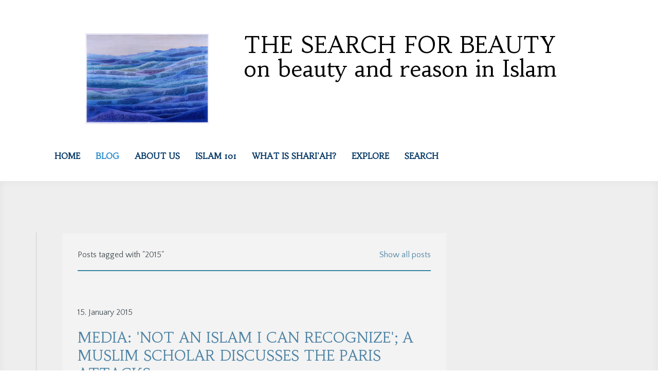

--- FILE ---
content_type: text/html; charset=UTF-8
request_url: https://www.searchforbeauty.org/blog-1/?tag=2015
body_size: 12864
content:
<!DOCTYPE html>
<html lang="en-US"><head>
    <meta charset="utf-8"/>
    <link rel="dns-prefetch preconnect" href="https://u.jimcdn.com/" crossorigin="anonymous"/>
<link rel="dns-prefetch preconnect" href="https://assets.jimstatic.com/" crossorigin="anonymous"/>
<link rel="dns-prefetch preconnect" href="https://image.jimcdn.com" crossorigin="anonymous"/>
<link rel="dns-prefetch preconnect" href="https://fonts.jimstatic.com" crossorigin="anonymous"/>
<meta name="viewport" content="width=device-width, initial-scale=1"/>
<meta http-equiv="X-UA-Compatible" content="IE=edge"/>
<meta name="description" content=""/>
<meta name="robots" content="index, follow, archive"/>
<meta property="st:section" content=""/>
<meta name="generator" content="Jimdo Creator"/>
<meta name="twitter:title" content="Blog"/>
<meta name="twitter:description" content="-"/>
<meta name="twitter:card" content="summary_large_image"/>
<meta property="og:url" content="http://www.searchforbeauty.org/blog-1/"/>
<meta property="og:title" content="Blog"/>
<meta property="og:description" content=""/>
<meta property="og:type" content="website"/>
<meta property="og:locale" content="en_US"/>
<meta property="og:site_name" content="Khaled Abou El Fadl on The Search For Beauty in Islam"/><title>Blog - Khaled Abou El Fadl on The Search For Beauty in Islam</title>
<link rel="shortcut icon" href="https://u.jimcdn.com/cms/o/sbc43162342ac36e6/img/favicon.png?t=1479330098"/>
    <link rel="alternate" type="application/rss+xml" title="Blog" href="https://www.searchforbeauty.org/rss/blog"/>    
<link rel="canonical" href="https://www.searchforbeauty.org/blog-1/"/>

        <script src="https://assets.jimstatic.com/ckies.js.7aeecda51e36f76cf70c.js"></script>

        <script src="https://assets.jimstatic.com/cookieControl.js.c1cea533ba5da95c3d32.js"></script>
    <script>window.CookieControlSet.setToOff();</script>

    <style>html,body{margin:0}.hidden{display:none}.n{padding:5px}#cc-website-title a {text-decoration: none}.cc-m-image-align-1{text-align:left}.cc-m-image-align-2{text-align:right}.cc-m-image-align-3{text-align:center}</style>

        <link href="https://u.jimcdn.com/cms/o/sbc43162342ac36e6/layout/dm_211d28159c62e5c5c69ef5f62013c0da/css/layout.css?t=1527090380" rel="stylesheet" type="text/css" id="jimdo_layout_css"/>
<script>     /* <![CDATA[ */     /*!  loadCss [c]2014 @scottjehl, Filament Group, Inc.  Licensed MIT */     window.loadCSS = window.loadCss = function(e,n,t){var r,l=window.document,a=l.createElement("link");if(n)r=n;else{var i=(l.body||l.getElementsByTagName("head")[0]).childNodes;r=i[i.length-1]}var o=l.styleSheets;a.rel="stylesheet",a.href=e,a.media="only x",r.parentNode.insertBefore(a,n?r:r.nextSibling);var d=function(e){for(var n=a.href,t=o.length;t--;)if(o[t].href===n)return e.call(a);setTimeout(function(){d(e)})};return a.onloadcssdefined=d,d(function(){a.media=t||"all"}),a};     window.onloadCSS = function(n,o){n.onload=function(){n.onload=null,o&&o.call(n)},"isApplicationInstalled"in navigator&&"onloadcssdefined"in n&&n.onloadcssdefined(o)}     /* ]]> */ </script>     <script>
// <![CDATA[
onloadCSS(loadCss('https://assets.jimstatic.com/web.css.d9361b6586f0098197fdc233c6461efe.css') , function() {
    this.id = 'jimdo_web_css';
});
// ]]>
</script>
<link href="https://assets.jimstatic.com/web.css.d9361b6586f0098197fdc233c6461efe.css" rel="preload" as="style"/>
<noscript>
<link href="https://assets.jimstatic.com/web.css.d9361b6586f0098197fdc233c6461efe.css" rel="stylesheet"/>
</noscript>
    <script>
    //<![CDATA[
        var jimdoData = {"isTestserver":false,"isLcJimdoCom":false,"isJimdoHelpCenter":false,"isProtectedPage":false,"cstok":"","cacheJsKey":"064b4d1c921bd49a9c169268b23e2271a2de98eb","cacheCssKey":"064b4d1c921bd49a9c169268b23e2271a2de98eb","cdnUrl":"https:\/\/assets.jimstatic.com\/","minUrl":"https:\/\/assets.jimstatic.com\/app\/cdn\/min\/file\/","authUrl":"https:\/\/a.jimdo.com\/","webPath":"https:\/\/www.searchforbeauty.org\/","appUrl":"https:\/\/a.jimdo.com\/","cmsLanguage":"en_US","isFreePackage":false,"mobile":false,"isDevkitTemplateUsed":true,"isTemplateResponsive":true,"websiteId":"sbc43162342ac36e6","pageId":1694956175,"packageId":3,"shop":{"deliveryTimeTexts":{"1":"Ships within 1-3 days","2":"Ships within 3-5 days","3":"Delivery in 5-8 days"},"checkoutButtonText":"Check out","isReady":false,"currencyFormat":{"pattern":"\u00a4#,##0.00","convertedPattern":"$#,##0.00","symbols":{"GROUPING_SEPARATOR":",","DECIMAL_SEPARATOR":".","CURRENCY_SYMBOL":"$"}},"currencyLocale":"en_US"},"tr":{"gmap":{"searchNotFound":"The entered address doesn't exist or couldn't be found.","routeNotFound":"The driving directions couldn't be determined. Possible reasons: The starting address is not specific enough or it is too far from the destination address."},"shop":{"checkoutSubmit":{"next":"Next step","wait":"Please wait"},"paypalError":"An error has occurred. Please try again!","cartBar":"Go to Shopping Cart","maintenance":"Sorry, this store is not available at the moment. Please try again later.","addToCartOverlay":{"productInsertedText":"This item was added to your cart.","continueShoppingText":"Continue shopping","reloadPageText":"Refresh"},"notReadyText":"This store has not been completely set up.","numLeftText":"There are not more than {:num} of this item available at this time.","oneLeftText":"There is only one more of this item available."},"common":{"timeout":"Oops, it looks like there's been an error on our end and your last change didn't go through. Please try again in a minute. "},"form":{"badRequest":"An error has occurred! This form could not be submitted. Please try again later."}},"jQuery":"jimdoGen002","isJimdoMobileApp":false,"bgConfig":{"id":13333075,"type":"color","color":"rgb(255, 255, 255)"},"bgFullscreen":null,"responsiveBreakpointLandscape":767,"responsiveBreakpointPortrait":480,"copyableHeadlineLinks":false,"tocGeneration":false,"googlemapsConsoleKey":false,"loggingForAnalytics":false,"loggingForPredefinedPages":false,"isFacebookPixelIdEnabled":false,"userAccountId":"8454ee53-1f9f-4e16-a4fe-396bf5a7dc7e"};
    // ]]>
</script>

     <script> (function(window) { 'use strict'; var regBuff = window.__regModuleBuffer = []; var regModuleBuffer = function() { var args = [].slice.call(arguments); regBuff.push(args); }; if (!window.regModule) { window.regModule = regModuleBuffer; } })(window); </script>
    <script src="https://assets.jimstatic.com/web.js.7778446e79a0c13073d7.js" async="true"></script>
    <script src="https://assets.jimstatic.com/at.js.db285b71839286136d00.js"></script>
<link href="//cdn-images.mailchimp.com/embedcode/horizontal-slim-10_7.css" rel="stylesheet" type="text/css"/>

<style type="text/css">
/*<![CDATA[*/
        #mc_embed_signup{background:#fff; clear:left; font:14px Helvetica,Arial,sans-serif; width:100%;}
        /* Add your own MailChimp form style overrides in your site stylesheet or in this style block.
           We recommend moving this block and the preceding CSS link to the HEAD of your HTML file. */
/*]]>*/
</style>

    
</head>

<body class="body cc-page j-m-gallery-styles j-m-video-styles j-m-hr-styles j-m-header-styles j-m-text-styles j-m-emotionheader-styles j-m-htmlCode-styles j-m-rss-styles j-m-form-styles j-m-table-styles j-m-textWithImage-styles j-m-downloadDocument-styles j-m-imageSubtitle-styles j-m-flickr-styles j-m-googlemaps-styles j-m-blogSelection-styles j-m-comment-styles-disabled j-m-jimdo-styles j-m-profile-styles j-m-guestbook-styles j-m-promotion-styles j-m-twitter-styles j-m-hgrid-styles j-m-shoppingcart-styles j-m-catalog-styles j-m-product-styles-disabled j-m-facebook-styles j-m-sharebuttons-styles j-m-formnew-styles-disabled j-m-callToAction-styles j-m-turbo-styles j-m-spacing-styles j-m-googleplus-styles j-m-dummy-styles j-m-search-styles j-m-booking-styles j-footer-styles cc-pagemode-default cc-content-parent" id="page-1694956175">

<div id="cc-inner" class="cc-content-parent">
    <!-- _main.sass -->

    <!-- background-area -->
    <div class="jtpl-background-area" data-features="fullsize" background-area="fullscreen" background-area-default=""></div>
    <!-- END background-area -->

    <input type="checkbox" id="jtpl-navigation__checkbox" class="jtpl-navigation__checkbox"/><div class="jtpl-main layout-alignment cc-content-parent">

      <!-- _mobile-navigation.sass -->
      <div class="jtpl-mobile-button">
        <div class="jtpl-mobile-button__inner navigation-colors">
            <label for="jtpl-navigation__checkbox" class="jtpl-navigation__label navigation-colors__menu-icon">
                <span class="jtpl-navigation__icon navigation-colors__menu-icon"></span>
            </label>
        </div>
      </div>
      <div class="jtpl-mobile-navigation navigation-colors">
        <div data-container="navigation"><div class="j-nav-variant-nested"><ul class="cc-nav-level-0 j-nav-level-0"><li id="cc-nav-view-1480725775" class="jmd-nav__list-item-0 j-nav-has-children"><a href="/" data-link-title="Home">Home</a><span data-navi-toggle="cc-nav-view-1480725775" class="jmd-nav__toggle-button"></span><ul class="cc-nav-level-1 j-nav-level-1"><li id="cc-nav-view-1481910075" class="jmd-nav__list-item-1 j-nav-has-children"><a href="/khaled-abou-el-fadl/" data-link-title="KHALED ABOU EL FADL">KHALED ABOU EL FADL</a><span data-navi-toggle="cc-nav-view-1481910075" class="jmd-nav__toggle-button"></span><ul class="cc-nav-level-2 j-nav-level-2"><li id="cc-nav-view-1490202775" class="jmd-nav__list-item-2"><a href="/khaled-abou-el-fadl/honors-and-recognition/" data-link-title="Honors and Recognition">Honors and Recognition</a></li><li id="cc-nav-view-1503706075" class="jmd-nav__list-item-2"><a href="/khaled-abou-el-fadl/featured-in-the-media/" data-link-title="Featured in the Media">Featured in the Media</a></li></ul></li><li id="cc-nav-view-1481910475" class="jmd-nav__list-item-1"><a href="/full-bibliography/" data-link-title="FULL BIBLIOGRAPHY">FULL BIBLIOGRAPHY</a></li><li id="cc-nav-view-1501072075" class="jmd-nav__list-item-1 j-nav-has-children"><a href="/books/" data-link-title="BOOKS">BOOKS</a><span data-navi-toggle="cc-nav-view-1501072075" class="jmd-nav__toggle-button"></span><ul class="cc-nav-level-2 j-nav-level-2"><li id="cc-nav-view-1695881975" class="jmd-nav__list-item-2"><a href="http://www.usulipress.com/" data-link-title="The Prophet's Pulpit" target="_blank" rel="nofollow">The Prophet's Pulpit</a></li><li id="cc-nav-view-1502223875" class="jmd-nav__list-item-2"><a href="/books/the-search-for-beauty-in-islam/" data-link-title="The Search for Beauty in Islam">The Search for Beauty in Islam</a></li><li id="cc-nav-view-1502224075" class="jmd-nav__list-item-2"><a href="/books/the-great-theft/" data-link-title="The Great Theft">The Great Theft</a></li><li id="cc-nav-view-1502224675" class="jmd-nav__list-item-2"><a href="/books/reasoning-with-god/" data-link-title="Reasoning with God">Reasoning with God</a></li><li id="cc-nav-view-1501073475" class="jmd-nav__list-item-2"><a href="/books/and-god-knows-the-soldiers/" data-link-title="And God Knows the Soldiers">And God Knows the Soldiers</a></li><li id="cc-nav-view-1502224575" class="jmd-nav__list-item-2"><a href="/books/speaking-in-god-s-name/" data-link-title="Speaking in God's Name">Speaking in God's Name</a></li><li id="cc-nav-view-1502224475" class="jmd-nav__list-item-2"><a href="/books/islam-and-the-challenge-of-democracy/" data-link-title="Islam and the Challenge of Democracy">Islam and the Challenge of Democracy</a></li><li id="cc-nav-view-1502224875" class="jmd-nav__list-item-2"><a href="/books/the-place-of-tolerance-in-islam/" data-link-title="The Place of Tolerance in Islam">The Place of Tolerance in Islam</a></li><li id="cc-nav-view-1502225075" class="jmd-nav__list-item-2"><a href="/books/rebellion-and-violence/" data-link-title="Rebellion and Violence">Rebellion and Violence</a></li></ul></li><li id="cc-nav-view-1525301675" class="jmd-nav__list-item-1"><a href="/published-articles/" data-link-title="PUBLISHED ARTICLES">PUBLISHED ARTICLES</a></li><li id="cc-nav-view-1498213875" class="jmd-nav__list-item-1"><a href="/opinions-and-editorials/" data-link-title="OPINIONS AND EDITORIALS">OPINIONS AND EDITORIALS</a></li><li id="cc-nav-view-1556861575" class="jmd-nav__list-item-1 j-nav-has-children"><a href="/latest-lectures/" data-link-title="LATEST LECTURES">LATEST LECTURES</a><span data-navi-toggle="cc-nav-view-1556861575" class="jmd-nav__toggle-button"></span><ul class="cc-nav-level-2 j-nav-level-2"><li id="cc-nav-view-1483223175" class="jmd-nav__list-item-2"><a href="/latest-lectures/all-lectures-and-public-talks/" data-link-title="All Lectures and Public Talks">All Lectures and Public Talks</a></li></ul></li><li id="cc-nav-view-1620786075" class="jmd-nav__list-item-1"><a href="/the-usuli-institute/" data-link-title="THE USULI INSTITUTE">THE USULI INSTITUTE</a></li><li id="cc-nav-view-1546669075" class="jmd-nav__list-item-1 j-nav-has-children"><a href="/circles-of-learning-halaqa-s/" data-link-title="CIRCLES OF LEARNING (Halaqa's)">CIRCLES OF LEARNING (Halaqa's)</a><span data-navi-toggle="cc-nav-view-1546669075" class="jmd-nav__toggle-button"></span><ul class="cc-nav-level-2 j-nav-level-2"><li id="cc-nav-view-1494426475" class="jmd-nav__list-item-2"><a href="/circles-of-learning-halaqa-s/commentaries-on-the-qur-an-tafsir/" data-link-title="Commentaries on the Qur'an (Tafsir)">Commentaries on the Qur'an (Tafsir)</a></li></ul></li><li id="cc-nav-view-1673853475" class="jmd-nav__list-item-1 j-nav-has-children"><a href="/khutbahs/" data-link-title="FRIDAY KHUTBAHS (Latest)">FRIDAY KHUTBAHS (Latest)</a><span data-navi-toggle="cc-nav-view-1673853475" class="jmd-nav__toggle-button"></span><ul class="cc-nav-level-2 j-nav-level-2"><li id="cc-nav-view-1694770175" class="jmd-nav__list-item-2"><a href="/friday-khutbahs-latest-1/2019/" data-link-title="2019">2019</a></li><li id="cc-nav-view-1483223275" class="jmd-nav__list-item-2"><a href="/friday-khutbahs-latest-1/2018/" data-link-title="2018">2018</a></li><li id="cc-nav-view-1621681475" class="jmd-nav__list-item-2"><a href="/friday-khutbahs-latest-1/2017/" data-link-title="2017">2017</a></li><li id="cc-nav-view-1554144575" class="jmd-nav__list-item-2"><a href="/friday-khutbahs-latest-1/2016/" data-link-title="2016">2016</a></li><li id="cc-nav-view-1554165275" class="jmd-nav__list-item-2"><a href="/friday-khutbahs-latest-1/2015/" data-link-title="2015">2015</a></li><li id="cc-nav-view-1554176775" class="jmd-nav__list-item-2"><a href="/friday-khutbahs-latest-1/2014/" data-link-title="2014">2014</a></li></ul></li><li id="cc-nav-view-1489740075" class="jmd-nav__list-item-1"><a href="/fatwa-s-non-binding-legal-opinions/" data-link-title="FATWA'S (Non-binding Legal Opinions)">FATWA'S (Non-binding Legal Opinions)</a></li><li id="cc-nav-view-1490125075" class="jmd-nav__list-item-1"><a href="/letters-to-dr-abou-el-fadl/" data-link-title="Letters to Dr. Abou El Fadl">Letters to Dr. Abou El Fadl</a></li></ul></li><li id="cc-nav-view-1694956175" class="jmd-nav__list-item-0 cc-nav-current j-nav-current jmd-nav__item--current"><a href="/blog-1/" data-link-title="Blog" class="cc-nav-current j-nav-current jmd-nav__link--current">Blog</a></li><li id="cc-nav-view-1481909775" class="jmd-nav__list-item-0 j-nav-has-children"><a href="/about-us/" data-link-title="About Us">About Us</a><span data-navi-toggle="cc-nav-view-1481909775" class="jmd-nav__toggle-button"></span><ul class="cc-nav-level-1 j-nav-level-1"><li id="cc-nav-view-1555591975" class="jmd-nav__list-item-1"><a href="/about-us/welcome-from-the-director/" data-link-title="Welcome from the Director">Welcome from the Director</a></li><li id="cc-nav-view-1481910975" class="jmd-nav__list-item-1"><a href="/about-us/how-you-can-help/" data-link-title="How You Can Help">How You Can Help</a></li><li id="cc-nav-view-1481912275" class="jmd-nav__list-item-1"><a href="/about-us/contact-us/" data-link-title="Contact Us">Contact Us</a></li></ul></li><li id="cc-nav-view-1490982675" class="jmd-nav__list-item-0 j-nav-has-children"><a href="/islam-101/" data-link-title="Islam 101">Islam 101</a><span data-navi-toggle="cc-nav-view-1490982675" class="jmd-nav__toggle-button"></span><ul class="cc-nav-level-1 j-nav-level-1"><li id="cc-nav-view-1491410475" class="jmd-nav__list-item-1"><a href="/islam-101/what-muslims-believe/" data-link-title="What Muslims Believe">What Muslims Believe</a></li><li id="cc-nav-view-1491410375" class="jmd-nav__list-item-1"><a href="/islam-101/god-and-the-purpose-of-creation/" data-link-title="God and the Purpose of Creation">God and the Purpose of Creation</a></li><li id="cc-nav-view-1500075075" class="jmd-nav__list-item-1"><a href="/islam-101/submission-to-god/" data-link-title="Submission to God">Submission to God</a></li></ul></li><li id="cc-nav-view-1498416675" class="jmd-nav__list-item-0 j-nav-has-children"><a href="/what-is-shari-ah/" data-link-title="What is Shari'ah?">What is Shari'ah?</a><span data-navi-toggle="cc-nav-view-1498416675" class="jmd-nav__toggle-button"></span><ul class="cc-nav-level-1 j-nav-level-1"><li id="cc-nav-view-1554286375" class="jmd-nav__list-item-1"><a href="/what-is-shari-ah/a-primer-on-shari-ah-and-islamic-law/" data-link-title="A Primer on Shari'ah and Islamic Law">A Primer on Shari'ah and Islamic Law</a></li><li id="cc-nav-view-1554286475" class="jmd-nav__list-item-1"><a href="/what-is-shari-ah/recommended-writings/" data-link-title="Recommended Writings">Recommended Writings</a></li><li id="cc-nav-view-1554286775" class="jmd-nav__list-item-1"><a href="/what-is-shari-ah/quotable-quotes-on-shari-ah-and-islamic-law/" data-link-title="Quotable Quotes on Shari'ah and Islamic Law">Quotable Quotes on Shari'ah and Islamic Law</a></li><li id="cc-nav-view-1507934075" class="jmd-nav__list-item-1"><a href="/what-is-shari-ah/food-for-thought-powerful-excerpts/" data-link-title="Food for Thought: Powerful Excerpts">Food for Thought: Powerful Excerpts</a></li></ul></li><li id="cc-nav-view-1558637275" class="jmd-nav__list-item-0 j-nav-has-children"><a href="/explore/" data-link-title="EXPLORE">EXPLORE</a><span data-navi-toggle="cc-nav-view-1558637275" class="jmd-nav__toggle-button"></span><ul class="cc-nav-level-1 j-nav-level-1"><li id="cc-nav-view-1507619475" class="jmd-nav__list-item-1"><a href="https://www.searchforbeauty.org/full-bibliography/" data-link-title="Full Bibliography" target="_blank" rel="nofollow">Full Bibliography</a></li><li id="cc-nav-view-1483226675" class="jmd-nav__list-item-1"><a href="/explore/authority-in-islam/" data-link-title="Authority in Islam">Authority in Islam</a></li><li id="cc-nav-view-1489742075" class="jmd-nav__list-item-1"><a href="/explore/beauty-and-spirituality/" data-link-title="Beauty and Spirituality">Beauty and Spirituality</a></li><li id="cc-nav-view-1498419475" class="jmd-nav__list-item-1"><a href="/explore/clash-of-civilizations-thesis/" data-link-title="Clash of Civilizations Thesis">Clash of Civilizations Thesis</a></li><li id="cc-nav-view-1554285375" class="jmd-nav__list-item-1"><a href="/explore/democracy-and-constitutionalism/" data-link-title="Democracy and Constitutionalism">Democracy and Constitutionalism</a></li><li id="cc-nav-view-1489744175" class="jmd-nav__list-item-1"><a href="/explore/dogs-in-islam/" data-link-title="Dogs in Islam">Dogs in Islam</a></li><li id="cc-nav-view-1489742775" class="jmd-nav__list-item-1"><a href="/explore/egypt-the-middle-east-and-the-arab-spring/" data-link-title="Egypt, the Middle East and the Arab Spring">Egypt, the Middle East and the Arab Spring</a></li><li id="cc-nav-view-1489744075" class="jmd-nav__list-item-1"><a href="/explore/epistemology-theology-and-philosophy/" data-link-title="Epistemology, Theology and Philosophy">Epistemology, Theology and Philosophy</a></li><li id="cc-nav-view-1489742675" class="jmd-nav__list-item-1"><a href="/explore/human-rights/" data-link-title="Human Rights">Human Rights</a></li><li id="cc-nav-view-1489744375" class="jmd-nav__list-item-1"><a href="/explore/islamophobia-racism-and-white-nationalism/" data-link-title="Islamophobia, Racism and White Nationalism">Islamophobia, Racism and White Nationalism</a></li><li id="cc-nav-view-1489740975" class="jmd-nav__list-item-1"><a href="/explore/jihad-rebellion-and-violence/" data-link-title="Jihad, Rebellion and Violence">Jihad, Rebellion and Violence</a></li><li id="cc-nav-view-1557535475" class="jmd-nav__list-item-1"><a href="/explore/muslim-minorities/" data-link-title="Muslim Minorities">Muslim Minorities</a></li><li id="cc-nav-view-1554728475" class="jmd-nav__list-item-1"><a href="/explore/prophet-muhammad/" data-link-title="Prophet Muhammad">Prophet Muhammad</a></li><li id="cc-nav-view-1489742875" class="jmd-nav__list-item-1"><a href="/explore/the-qur-an-ethics-and-morality/" data-link-title="The Qur'an, Ethics and Morality">The Qur'an, Ethics and Morality</a></li><li id="cc-nav-view-1489743375" class="jmd-nav__list-item-1"><a href="/explore/women-in-islam/" data-link-title="Women in Islam">Women in Islam</a></li></ul></li><li id="cc-nav-view-1498421375" class="jmd-nav__list-item-0"><a href="/search-1/" data-link-title="Search">Search</a></li></ul></div></div>
      </div>
      <!-- END _mobile-navigation.sass -->

      <!-- _header.sass -->
      <header class="jtpl-header navigation-colors" background-area="stripe"><div class="jtpl-header__inner">
          <div class="jtpl-header__herounit">
            <div class="jtpl-logo">
              <div id="cc-website-logo" class="cc-single-module-element"><div id="cc-m-8060528775" class="j-module n j-imageSubtitle"><div class="cc-m-image-container"><figure class="cc-imagewrapper cc-m-image-align-2">
<a href="https://www.searchforbeauty.org/" target="_self"><img srcset="https://image.jimcdn.com/app/cms/image/transf/dimension=241x10000:format=jpg/path/sbc43162342ac36e6/image/i9f8bbdee97afd2e3/version/1497595361/image.jpg 241w, https://image.jimcdn.com/app/cms/image/transf/dimension=320x10000:format=jpg/path/sbc43162342ac36e6/image/i9f8bbdee97afd2e3/version/1497595361/image.jpg 320w, https://image.jimcdn.com/app/cms/image/transf/dimension=482x10000:format=jpg/path/sbc43162342ac36e6/image/i9f8bbdee97afd2e3/version/1497595361/image.jpg 482w" sizes="(min-width: 241px) 241px, 100vw" id="cc-m-imagesubtitle-image-8060528775" src="https://image.jimcdn.com/app/cms/image/transf/dimension=241x10000:format=jpg/path/sbc43162342ac36e6/image/i9f8bbdee97afd2e3/version/1497595361/image.jpg" alt="" class="" data-src-width="2048" data-src-height="1494" data-src="https://image.jimcdn.com/app/cms/image/transf/dimension=241x10000:format=jpg/path/sbc43162342ac36e6/image/i9f8bbdee97afd2e3/version/1497595361/image.jpg" data-image-id="5440990275"/></a>    

</figure>
</div>
<div class="cc-clear"></div>
<script id="cc-m-reg-8060528775">// <![CDATA[

    window.regModule("module_imageSubtitle", {"data":{"imageExists":true,"hyperlink":"","hyperlink_target":"","hyperlinkAsString":"","pinterest":"0","id":8060528775,"widthEqualsContent":"0","resizeWidth":"241","resizeHeight":176},"id":8060528775});
// ]]>
</script></div></div>
            </div>
            <div class="jtpl-title">
              <div id="cc-website-title" class="cc-single-module-element"><div id="cc-m-7562581475" class="j-module n j-header"><a href="https://www.searchforbeauty.org/"><span class="cc-within-single-module-element j-website-title-content" id="cc-m-header-7562581475">THE SEARCH FOR BEAUTY<br/>on beauty and reason in Islam</span></a></div></div>
            </div>
          </div>

          <!-- _navigation.sass -->
          <nav class="jtpl-navigation navigation-alignment"><div data-container="navigation"><div class="j-nav-variant-nested"><ul class="cc-nav-level-0 j-nav-level-0"><li id="cc-nav-view-1480725775" class="jmd-nav__list-item-0 j-nav-has-children"><a href="/" data-link-title="Home">Home</a><span data-navi-toggle="cc-nav-view-1480725775" class="jmd-nav__toggle-button"></span></li><li id="cc-nav-view-1694956175" class="jmd-nav__list-item-0 cc-nav-current j-nav-current jmd-nav__item--current"><a href="/blog-1/" data-link-title="Blog" class="cc-nav-current j-nav-current jmd-nav__link--current">Blog</a></li><li id="cc-nav-view-1481909775" class="jmd-nav__list-item-0 j-nav-has-children"><a href="/about-us/" data-link-title="About Us">About Us</a><span data-navi-toggle="cc-nav-view-1481909775" class="jmd-nav__toggle-button"></span></li><li id="cc-nav-view-1490982675" class="jmd-nav__list-item-0 j-nav-has-children"><a href="/islam-101/" data-link-title="Islam 101">Islam 101</a><span data-navi-toggle="cc-nav-view-1490982675" class="jmd-nav__toggle-button"></span></li><li id="cc-nav-view-1498416675" class="jmd-nav__list-item-0 j-nav-has-children"><a href="/what-is-shari-ah/" data-link-title="What is Shari'ah?">What is Shari'ah?</a><span data-navi-toggle="cc-nav-view-1498416675" class="jmd-nav__toggle-button"></span></li><li id="cc-nav-view-1558637275" class="jmd-nav__list-item-0 j-nav-has-children"><a href="/explore/" data-link-title="EXPLORE">EXPLORE</a><span data-navi-toggle="cc-nav-view-1558637275" class="jmd-nav__toggle-button"></span></li><li id="cc-nav-view-1498421375" class="jmd-nav__list-item-0"><a href="/search-1/" data-link-title="Search">Search</a></li></ul></div></div>
          </nav><!-- END _navigation.sass -->
</div>
      </header><!-- END _header.sass --><!-- _section-main.sass --><section class="jtpl-section-main content-options cc-content-parent"><div class="jtpl-section-main__inner cc-content-parent">

          <!-- _navigation.sass -->
          <div class="jtpl-subnavigation subnavigation-colors">
            <div data-container="navigation"><div class="j-nav-variant-nested"></div></div>
          </div>
          <!-- END _navigation.sass -->

          <div class="jtpl-content cc-content-parent">
            <div id="content_area" data-container="content"><div class="j-blog n clearover j-blogarticle"><div id="cc-matrix-"><div id="cc-m-1" class="j-module n j-hgrid ">    <div class="cc-m-hgrid-column" style="width: 49%;">
        <div id="cc-matrix-1"><div id="cc-m-1" class="j-module n j-text "><p>Posts tagged with "2015"</p></div></div>    </div>
            <div class="cc-m-hgrid-separator" data-display="cms-only"><div></div></div>
        <div class="cc-m-hgrid-column last" style="width: 49%;">
        <div id="cc-matrix-2"><div id="cc-m-1" class="j-module n j-text "><p style="text-align: right;"><a href="https://www.searchforbeauty.org/blog-1/?">Show all posts</a></p></div></div>    </div>
    
<div class="cc-m-hgrid-overlay" data-display="cms-only"></div>

<br class="cc-clear"/>

</div><div id="cc-m-1" class="j-module n j-hr ">    <hr/>
</div><div id="cc-m-1" class="j-module n j-spacing ">
    <div class="cc-m-spacer" style="height: 40px;">
    
</div>

</div></div><div id="cc-matrix-"><div id="cc-m-1" class="j-module n j-text ">15. January 2015</div><div id="cc-m-1" class="j-module n j-text "><div class="j-blog"><div class="j-blog-meta" style="padding-left: 0; padding-right: 0"><a href="https://www.searchforbeauty.org/2015/01/15/not-an-islam-i-can-recognize-a-muslim-scholar-discusses-the-paris-attacks/" title="MEDIA: 'Not an Islam I can recognize'; a Muslim scholar discusses the Paris attacks"><h2 class="j-blog-headline j-blog-post--headline">MEDIA: 'Not an Islam I can recognize'; a Muslim scholar discusses the Paris attacks</h2></a></div></div></div><div id="cc-m-1" class="j-module n j-spacing ">
    <div class="cc-m-spacer" style="height: 10px;">
    
</div>

</div><div id="cc-m-1" class="j-module n j-imageSubtitle "><figure class="cc-imagewrapper cc-m-image-align-1 cc-m-width-maxed">
<a href="https://www.searchforbeauty.org/2015/01/15/not-an-islam-i-can-recognize-a-muslim-scholar-discusses-the-paris-attacks/"><img srcset="https://image.jimcdn.com/app/cms/image/transf/dimension=320x1024:format=jpg/path/sbc43162342ac36e6/image/i0954fc16b5279f0f/version/1461081039/image.jpg 320w, https://image.jimcdn.com/app/cms/image/transf/dimension=358x1024:format=jpg/path/sbc43162342ac36e6/image/i0954fc16b5279f0f/version/1461081039/image.jpg 358w, https://image.jimcdn.com/app/cms/image/transf/dimension=640x1024:format=jpg/path/sbc43162342ac36e6/image/i0954fc16b5279f0f/version/1461081039/image.jpg 640w, https://image.jimcdn.com/app/cms/image/transf/none/path/sbc43162342ac36e6/image/i0954fc16b5279f0f/version/1461081039/image.jpg 700w" sizes="(min-width: 358px) 358px, 100vw" id="cc-m-imagesubtitle-image-1" src="https://image.jimcdn.com/app/cms/image/transf/dimension=358x1024:format=jpg/path/sbc43162342ac36e6/image/i0954fc16b5279f0f/version/1461081039/image.jpg" alt="" class="" data-src-width="700" data-src-height="394" data-src="https://image.jimcdn.com/app/cms/image/transf/dimension=358x1024:format=jpg/path/sbc43162342ac36e6/image/i0954fc16b5279f0f/version/1461081039/image.jpg" data-image-id="5249582875"/></a>    

</figure>

<div class="cc-clear"></div>
<script id="cc-m-reg-1">// <![CDATA[

    window.regModule("module_imageSubtitle", {"data":{"imageExists":true,"hyperlink":"https:\/\/www.searchforbeauty.org\/2015\/01\/15\/not-an-islam-i-can-recognize-a-muslim-scholar-discusses-the-paris-attacks\/","hyperlink_target":"","hyperlinkAsString":"https:\/\/www.searchforbeauty.org\/2015\/01\/15\/not-an-islam-i-can-recognize-a-muslim-scholar-discusses-the-paris-attacks\/","pinterest":"0","id":1,"widthEqualsContent":"1","resizeWidth":"358","resizeHeight":202},"id":1});
// ]]>
</script></div><div id="cc-m-1" class="j-module n j-spacing ">
    <div class="cc-m-spacer" style="height: 10px;">
    
</div>

</div><div id="cc-m-1" class="j-module n j-text ">Original column with Patt Morrison in the Los Angeles Times published here. Khaled M. Abou El Fadl is a professor of Islamic law at UCLA. (Los Angeles Times)</div><div id="cc-m-1" class="j-module n j-text "><p style="text-align: left;"><a href="https://www.searchforbeauty.org/2015/01/15/not-an-islam-i-can-recognize-a-muslim-scholar-discusses-the-paris-attacks/" title="MEDIA: 'Not an Islam I can recognize'; a Muslim scholar discusses the Paris attacks">Read more...</a></p></div><div id="cc-m-1" class="j-module n j-spacing ">
    <div class="cc-m-spacer" style="height: 40px;">
    
</div>

</div></div><div id="cc-matrix-"><div id="cc-m-1" class="j-module n j-text ">18. December 2014</div><div id="cc-m-1" class="j-module n j-text "><div class="j-blog"><div class="j-blog-meta" style="padding-left: 0; padding-right: 0"><a href="https://www.searchforbeauty.org/2014/12/18/failure-of-a-revolution-the-military-secular-intelligentsia-and-religion-in-egypt-s-pseudo-secular-state-by-khaled-abou-el-fadl/" title="&quot;Failure of a Revolution: The Military, Secular Intelligentsia and Religion in Egypt's Pseudo-Secular State,&quot; by Khaled Abou El Fadl"><h2 class="j-blog-headline j-blog-post--headline">"Failure of a Revolution: The Military, Secular Intelligentsia and Religion in Egypt's Pseudo-Secular State," by Khaled Abou El Fadl</h2></a></div></div></div><div id="cc-m-1" class="j-module n j-text ">Failure of a Revolution: The Military, Secular Intelligentsia, and Religion in Egypt’s Pseudo-Secular State By Khaled Abou El Fadl[1] INTRODUCTION: Since the age of colonialism, legitimacy has become an elastic word that is exploited to invent and repress history; to construct and de-construct identity; and to uphold and deny rights. Legitimacy is possessed by no one but claimed by everyone, and it is enforced only through sheer power. In the absence of a transparent and accountable civil...</div><div id="cc-m-1" class="j-module n j-text "><p style="text-align: left;"><a href="https://www.searchforbeauty.org/2014/12/18/failure-of-a-revolution-the-military-secular-intelligentsia-and-religion-in-egypt-s-pseudo-secular-state-by-khaled-abou-el-fadl/" title="&quot;Failure of a Revolution: The Military, Secular Intelligentsia and Religion in Egypt's Pseudo-Secular State,&quot; by Khaled Abou El Fadl">Read more...</a></p></div><div id="cc-m-1" class="j-module n j-spacing ">
    <div class="cc-m-spacer" style="height: 40px;">
    
</div>

</div></div></div></div>
          </div>
        </div>
      </section><!-- END _section-main.sass --><!-- _section-aside.sass --><aside class="jtpl-section-aside sidebar-options"><div class="jtpl-section-aside__inner">
          <div class="jtpl-sidebar">
            <div data-container="sidebar"><div id="cc-matrix-1871665375"><div id="cc-m-7814590175" class="j-module n j-text "><p>
    <span style="font-size: 16px;">We believe the antidote to all forms of hatred and extremism is an educated mind, a loving spirit and a giving soul. Help us change the world, one beautiful mind,
    heart and soul at a time.</span>
</p></div><div id="cc-m-8058639675" class="j-module n j-htmlCode "><script type="text/javascript">
//<![CDATA[
  (function() {
    var cx = '016684853636198797009:fqmljv5l0xu';
    var gcse = document.createElement('script');
    gcse.type = 'text/javascript';
    gcse.async = true;
    gcse.src = 'https://cse.google.com/cse.js?cx=' + cx;
    var s = document.getElementsByTagName('script')[0];
    s.parentNode.insertBefore(gcse, s);
  })();
//]]>
</script>
<div class="gcse-search">
</div></div><div id="cc-m-9086282575" class="j-module n j-text "><p>
    Join our email list to receive regular updates on Dr. Khaled Abou El Fadl's work at <a href="http://www.usuli.org" target="_blank" title="www.usuli.org">The Usuli
    Institute</a>, a 501(c)(3) non-profit Islamic education institute dedicated to addressing today's most pressing human issues from an Islamic intellectual, moral and ethical
    perspective. Check it out!
</p></div><div id="cc-m-8068978075" class="j-module n j-htmlCode "><style type="text/css">
/*<![CDATA[*/
        #mc_embed_signup{background:#fff; clear:left; font:14px Helvetica,Arial,sans-serif; }
        /* Add your own MailChimp form style overrides in your site stylesheet or in this style block.
           We recommend moving this block and the preceding CSS link to the HEAD of your HTML file. */
/*]]>*/
</style><!-- Begin MailChimp Signup Form -->
<link href="//cdn-images.mailchimp.com/embedcode/slim-10_7.css" rel="stylesheet" type="text/css"/>
<div id="mc_embed_signup">
    <form action="https://usuli.us17.list-manage.com/subscribe/post?u=4af61eff227661020f2d96a46&amp;id=a7623715ce" method="post" id="mc-embedded-subscribe-form" name="mc-embedded-subscribe-form" class="validate" target="_blank" novalidate="">
        <div id="mc_embed_signup_scroll">
            <input type="email" value="" name="EMAIL" class="email" id="mce-EMAIL" placeholder="email address" required=""/> 
            <!-- real people should not fill this in and expect good things - do not remove this or risk form bot signups-->

            <div style="position: absolute; left: -5000px;" aria-hidden="true">
                <input type="text" name="b_4af61eff227661020f2d96a46_a7623715ce" tabindex="-1" value=""/>
            </div>

            <div class="clear">
                <input type="submit" value="Subscribe" name="subscribe" id="mc-embedded-subscribe" class="button"/>
            </div>
        </div>
    </form>
</div>
<!--End mc_embed_signup--></div><div id="cc-m-7675325975" class="j-module n j-hr ">    <hr/>
</div><div id="cc-m-7647140075" class="j-module n j-hgrid ">    <div class="cc-m-hgrid-column" style="width: 31.99%;">
        <div id="cc-matrix-1901747575"><div id="cc-m-7675328175" class="j-module n j-text "><p>
    <a href="/khaled-abou-el-fadl/" title="The Scholar">ABOUT KHALED ABOU EL FADL</a>
</p>

<ul>
    <li>
        <a href="/full-bibliography/" title="Full Bibliography">Full Bibliography</a>
    </li>

    <li>
        <a href="/books/" title="Books">Books</a>
    </li>

    <li>
        <a href="/published-articles/" title="Published Articles">Published Articles</a>
    </li>

    <li>
        <a href="/opinions-and-editorials/" title="Opinions and Editorials">Opinions and Editorials</a>
    </li>

    <li>
        <a href="/latest-lectures/" title="LATEST LECTURES">Latest Lectures</a>
    </li>

    <li>
        <a href="/friday-khutbahs-latest-1/2018/" title="Friday Khutbahs (2017)">Friday Khutbahs</a>
    </li>

    <li>
        <a href="/circles-of-learning-halaqa-s/commentaries-on-the-qur-an-tafsir/" title="Commentaries on the Qur'an (Tafsir)">Commentaries on the Qur'an (Tafsir)</a>
    </li>

    <li>
        <a href="/circles-of-learning-halaqa-s/" title="Circles of Learning (Halaqas)">Circles of Learning (Halaqas)</a>
    </li>

    <li>
        <a href="/fatwa-s-non-binding-legal-opinions/" title="Fatwas (Non-binding Legal Opinions)">Fatwas (Non-binding legal opinions)</a>
    </li>
</ul>

<p>
     <a href="/about-us/" title="About Us">ABOUT US</a>
</p>

<ul>
    <li>
        <a href="/about-us/welcome-from-the-director/" title="Welcome from the Director">Welcome</a>
    </li>

    <li>
        <a href="/about-us/how-you-can-help/" title="How You Can Help">How You Can Help</a>
    </li>

    <li>
        <a href="/about-us/contact-us/" title="Contact Us">Contact Us</a>
    </li>
</ul></div></div>    </div>
            <div class="cc-m-hgrid-separator" data-display="cms-only"><div></div></div>
        <div class="cc-m-hgrid-column" style="width: 31.99%;">
        <div id="cc-matrix-1910231375"><div id="cc-m-7675329075" class="j-module n j-text "><p>
    <a href="/islam-101/" title="Islam 101"> ISLAM 101</a>
</p>

<ul>
    <li>
        <a href="/islam-101/what-muslims-believe/" title="What Muslims Believe">What Muslims Believe</a>
    </li>

    <li>
        <a href="/islam-101/god-and-the-purpose-of-creation/" title="God and the Purpose of Creation">God and the Purpose of Creation</a>
    </li>

    <li>
        <a href="/islam-101/submission-to-god/" title="Submission to God">Submission to God</a>
    </li>
</ul>

<p>
    <a href="/what-is-shari-ah/" title="What is Shari'ah?">WHAT IS SHARI'AH?</a>
</p>

<ul>
    <li>
        <a href="/what-is-shari-ah/a-primer-on-shari-ah-and-islamic-law/" title="A Primer on Shari'ah and Islamic Law">A Primer on Shari'ah and Islamic Law</a>
    </li>

    <li>
        <a href="/what-is-shari-ah/recommended-writings/" title="Recommended Writings">Recommended Writings</a>
    </li>

    <li>
        <a href="/what-is-shari-ah/quotable-quotes-on-shari-ah-and-islamic-law/" title="Quotable Quotes on Shari'ah and Islamic Law">Quotable Quotes on Shari'ah and Islamic Law</a>
    </li>
</ul></div></div>    </div>
            <div class="cc-m-hgrid-separator" data-display="cms-only"><div></div></div>
        <div class="cc-m-hgrid-column last" style="width: 31.99%;">
        <div id="cc-matrix-1901747675"><div id="cc-m-7675328475" class="j-module n j-text "><p>
    <a href="/" title="Home">EXPLORE</a>
</p>

<ul>
    <li>
        <a href="/explore/authority-in-islam/" title="Authority in Islam">Authority in Islam</a>
    </li>

    <li>
        <a href="/explore/beauty-and-spirituality/" title="Beauty and Spirituality">Beauty and Spirituality</a>
    </li>

    <li>
        <a href="/explore/clash-of-civilizations-thesis/" title="Clash of Civilizations Thesis">Clash of Civilizations Thesis</a>
    </li>

    <li>
        <a href="/explore/democracy-and-constitutionalism/" title="Democracy and Constitutionalism">Democracy and Constitutionalism</a>
    </li>

    <li>
        <a href="/explore/dogs-in-islam/" title="Dogs in Islam">Dogs in Islam</a>
    </li>

    <li>
        <a href="/explore/egypt-the-middle-east-and-the-arab-spring/" title="Egypt, the Middle East and the Arab Spring">Egypt, the Middle East and the Arab Spring</a>
    </li>

    <li>
        <a href="/explore/epistemology-theology-and-philosophy/" title="Epistemology, Theology and Philosophy">Epistemology, Theology and Philosophy</a>
    </li>

    <li>
        <a href="/explore/human-rights/" title="Human Rights">Human Rights</a>
    </li>

    <li>
        <a href="/explore/islamophobia-racism-and-white-nationalism/" title="Islamophobia, Racism and White Nationalism">Islamophobia, Racism and White Nationalism</a>
    </li>

    <li>
        <a href="/explore/jihad-rebellion-and-violence/" title="Jihad, Rebellion and Violence">Jihad, Rebellion and Violence</a>
    </li>

    <li>
        <a href="/explore/muslim-minorities/" title="Muslim Minorities">Muslim Minorities</a>
    </li>

    <li>
        <a href="/explore/prophet-muhammad/" title="Prophet Muhammad">Prophet Muhammad</a>
    </li>

    <li>
        <a href="/explore/the-qur-an-ethics-and-morality/" title="The Qur'an, Ethics and Morality">The Qu'ran, Ethics and Morality</a>
    </li>

    <li>
        <a href="/explore/women-in-islam/" title="Women in Islam">Women in Islam</a>
    </li>
</ul></div></div>    </div>
    
<div class="cc-m-hgrid-overlay" data-display="cms-only"></div>

<br class="cc-clear"/>

</div><div id="cc-m-8057474575" class="j-module n j-htmlCode "><form action="https://www.paypal.com/cgi-bin/webscr" method="post" target="_top">
    <input type="hidden" name="cmd" value="_s-xclick"/> <input type="hidden" name="hosted_button_id" value="8P5VM8FWUADC4"/> <input type="image" src="https://www.paypalobjects.com/en_US/i/btn/btn_donateCC_LG.gif" border="0" name="submit" alt="PayPal - The safer, easier way to pay online!"/> <img alt="" border="0" src="https://www.paypalobjects.com/en_US/i/scr/pixel.gif" width="1" height="1"/>
</form></div><div id="cc-m-7675328275" class="j-module n j-hr ">    <hr/>
</div><div id="cc-m-7552412875" class="j-module n j-sharebuttons ">
<div class="cc-sharebuttons-element cc-sharebuttons-size-32 cc-sharebuttons-style-black cc-sharebuttons-design-round cc-sharebuttons-align-left">


    <a class="cc-sharebuttons-facebook" href="http://www.facebook.com/sharer.php?u=https://www.searchforbeauty.org/&amp;t=Khaled%20Abou%20El%20Fadl%20and%20The%20Search%20for%20Beauty%20in%20Islam%20Home%20Page" title="Facebook" target="_blank"></a><a class="cc-sharebuttons-x" href="https://x.com/share?text=Khaled%20Abou%20El%20Fadl%20and%20The%20Search%20for%20Beauty%20in%20Islam%20Home%20Page&amp;url=https%3A%2F%2Fwww.searchforbeauty.org%2F" title="X" target="_blank"></a><a class="cc-sharebuttons-mail" href="mailto:?subject=Khaled%20Abou%20El%20Fadl%20and%20The%20Search%20for%20Beauty%20in%20Islam%20Home%20Page&amp;body=https://www.searchforbeauty.org/" title="Email" target=""></a><a class="cc-sharebuttons-evernote" href="http://www.evernote.com/clip.action?url=https://www.searchforbeauty.org/&amp;title=Khaled%20Abou%20El%20Fadl%20and%20The%20Search%20for%20Beauty%20in%20Islam%20Home%20Page" title="Evernote" target="_blank"></a><a class="cc-sharebuttons-xing" href="https://www.xing.com/social_plugins/share/new?url=https://www.searchforbeauty.org/" title="Xing" target="_blank"></a>

</div>
</div><div id="cc-m-7552412975" class="j-module n j-text "><p style="text-align: left;">
    <strong>Scholar of the House and the search for beauty</strong>
</p>

<p style="text-align: left;">
     
</p>

<p>
    <a href="mailto:scholarofthehouse@gmail.com" title="scholarofthehouse@gmail.com">scholarofthehouse@gmail.com </a>
</p>

<p>
    <a href="http://www.facebook.com/searchforbeauty" target="_blank" title="www.facebook.com/searchforbeauty">www.facebook.com/searchforbeauty</a>
</p></div></div></div>
          </div>
        </div>
      </aside><!-- END _section-aside.sass --><!-- _footer.sass --><footer class="jtpl-footer footer-options"><div class="jtpl-footer__container">
          <div class="jtpl-footer__inner">
            <div id="contentfooter" data-container="footer">

    
    <div class="j-meta-links">
        <a href="/about/">About</a> | <a href="//www.searchforbeauty.org/j/privacy">Privacy Policy</a> | <a href="/sitemap/">Sitemap</a>    </div>

    <div class="j-admin-links">
            
    <span class="loggedout">
        <a rel="nofollow" id="login" href="/login">Log in</a>
    </span>

<span class="loggedin">
    <a rel="nofollow" id="logout" target="_top" href="https://cms.e.jimdo.com/app/cms/logout.php">
        Log out    </a>
    |
    <a rel="nofollow" id="edit" target="_top" href="https://a.jimdo.com/app/auth/signin/jumpcms/?page=1694956175">Edit</a>
</span>
        </div>

    
</div>

          </div>
        </div>
      </footer><!-- END _footer.sass --><!-- _cart.sass --><div class="jtpl-cart">
        
      </div>
      <!-- END _cart.sass -->

    </div>
    <!-- END _main.sass -->

  </div>
    <ul class="cc-FloatingButtonBarContainer cc-FloatingButtonBarContainer-right hidden">

                    <!-- scroll to top button -->
            <li class="cc-FloatingButtonBarContainer-button-scroll">
                <a href="javascript:void(0);" title="Scroll to top">
                    <span>Scroll to top</span>
                </a>
            </li>
            <script>// <![CDATA[

    window.regModule("common_scrolltotop", []);
// ]]>
</script>    </ul>
    <script type="text/javascript">
//<![CDATA[
var _gaq = [];

_gaq.push(['_gat._anonymizeIp']);

if (window.CookieControl.isCookieAllowed("ga")) {
    _gaq.push(['a._setAccount', 'UA-100949290-1'],
        ['a._trackPageview']
        );

    (function() {
        var ga = document.createElement('script');
        ga.type = 'text/javascript';
        ga.async = true;
        ga.src = 'https://www.google-analytics.com/ga.js';

        var s = document.getElementsByTagName('script')[0];
        s.parentNode.insertBefore(ga, s);
    })();
}
addAutomatedTracking('creator.website', track_anon);
//]]>
</script>
    
<div id="loginbox" class="hidden">

    <div id="loginbox-header">

    <a class="cc-close" title="Close this element" href="#">Close</a>

    <div class="c"></div>

</div>

<div id="loginbox-content">

        <div id="resendpw"></div>

        <div id="loginboxOuter"></div>
    </div>
</div>
<div id="loginbox-darklayer" class="hidden"></div>
<script>// <![CDATA[

    window.regModule("web_login", {"url":"https:\/\/www.searchforbeauty.org\/","pageId":1694956175});
// ]]>
</script>




</body>
</html>


--- FILE ---
content_type: application/javascript
request_url: https://a.jimdo.com/app/web/loginstate?callback=jQuery112005403017745707797_1762819379605&owi=sbc43162342ac36e6&_=1762819379606
body_size: 5
content:
jQuery112005403017745707797_1762819379605({"loginstate":false});